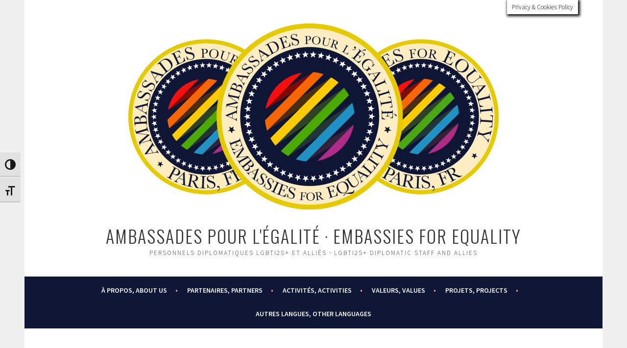

--- FILE ---
content_type: text/html; charset=UTF-8
request_url: https://ambassades-egalite.com/1599px-flag_of_ecuador-svg/
body_size: 11891
content:
<!DOCTYPE html>
<html lang="fr-FR">
<head>
<meta charset="UTF-8">
<meta name="viewport" content="width=device-width, initial-scale=1">
<link rel="profile" href="http://gmpg.org/xfn/11">
<link rel="pingback" href="https://ambassades-egalite.com/xmlrpc.php">
<title>EQUATEUR &#8211; Ambassades pour l&#039;égalité · Embassies for Equality</title>
<meta name='robots' content='max-image-preview:large' />
<link rel='dns-prefetch' href='//secure.gravatar.com' />
<link rel='dns-prefetch' href='//stats.wp.com' />
<link rel='dns-prefetch' href='//fonts.googleapis.com' />
<link rel='dns-prefetch' href='//v0.wordpress.com' />
<link rel='preconnect' href='//i0.wp.com' />
<link rel="alternate" type="application/rss+xml" title="Ambassades pour l&#039;égalité · Embassies for Equality &raquo; Flux" href="https://ambassades-egalite.com/feed/" />
<link rel="alternate" type="application/rss+xml" title="Ambassades pour l&#039;égalité · Embassies for Equality &raquo; Flux des commentaires" href="https://ambassades-egalite.com/comments/feed/" />
<link rel="alternate" title="oEmbed (JSON)" type="application/json+oembed" href="https://ambassades-egalite.com/wp-json/oembed/1.0/embed?url=https%3A%2F%2Fambassades-egalite.com%2F1599px-flag_of_ecuador-svg%2F" />
<link rel="alternate" title="oEmbed (XML)" type="text/xml+oembed" href="https://ambassades-egalite.com/wp-json/oembed/1.0/embed?url=https%3A%2F%2Fambassades-egalite.com%2F1599px-flag_of_ecuador-svg%2F&#038;format=xml" />
<style id='wp-img-auto-sizes-contain-inline-css' type='text/css'>
img:is([sizes=auto i],[sizes^="auto," i]){contain-intrinsic-size:3000px 1500px}
/*# sourceURL=wp-img-auto-sizes-contain-inline-css */
</style>
<style id='wp-emoji-styles-inline-css' type='text/css'>

	img.wp-smiley, img.emoji {
		display: inline !important;
		border: none !important;
		box-shadow: none !important;
		height: 1em !important;
		width: 1em !important;
		margin: 0 0.07em !important;
		vertical-align: -0.1em !important;
		background: none !important;
		padding: 0 !important;
	}
/*# sourceURL=wp-emoji-styles-inline-css */
</style>
<style id='wp-block-library-inline-css' type='text/css'>
:root{--wp-block-synced-color:#7a00df;--wp-block-synced-color--rgb:122,0,223;--wp-bound-block-color:var(--wp-block-synced-color);--wp-editor-canvas-background:#ddd;--wp-admin-theme-color:#007cba;--wp-admin-theme-color--rgb:0,124,186;--wp-admin-theme-color-darker-10:#006ba1;--wp-admin-theme-color-darker-10--rgb:0,107,160.5;--wp-admin-theme-color-darker-20:#005a87;--wp-admin-theme-color-darker-20--rgb:0,90,135;--wp-admin-border-width-focus:2px}@media (min-resolution:192dpi){:root{--wp-admin-border-width-focus:1.5px}}.wp-element-button{cursor:pointer}:root .has-very-light-gray-background-color{background-color:#eee}:root .has-very-dark-gray-background-color{background-color:#313131}:root .has-very-light-gray-color{color:#eee}:root .has-very-dark-gray-color{color:#313131}:root .has-vivid-green-cyan-to-vivid-cyan-blue-gradient-background{background:linear-gradient(135deg,#00d084,#0693e3)}:root .has-purple-crush-gradient-background{background:linear-gradient(135deg,#34e2e4,#4721fb 50%,#ab1dfe)}:root .has-hazy-dawn-gradient-background{background:linear-gradient(135deg,#faaca8,#dad0ec)}:root .has-subdued-olive-gradient-background{background:linear-gradient(135deg,#fafae1,#67a671)}:root .has-atomic-cream-gradient-background{background:linear-gradient(135deg,#fdd79a,#004a59)}:root .has-nightshade-gradient-background{background:linear-gradient(135deg,#330968,#31cdcf)}:root .has-midnight-gradient-background{background:linear-gradient(135deg,#020381,#2874fc)}:root{--wp--preset--font-size--normal:16px;--wp--preset--font-size--huge:42px}.has-regular-font-size{font-size:1em}.has-larger-font-size{font-size:2.625em}.has-normal-font-size{font-size:var(--wp--preset--font-size--normal)}.has-huge-font-size{font-size:var(--wp--preset--font-size--huge)}.has-text-align-center{text-align:center}.has-text-align-left{text-align:left}.has-text-align-right{text-align:right}.has-fit-text{white-space:nowrap!important}#end-resizable-editor-section{display:none}.aligncenter{clear:both}.items-justified-left{justify-content:flex-start}.items-justified-center{justify-content:center}.items-justified-right{justify-content:flex-end}.items-justified-space-between{justify-content:space-between}.screen-reader-text{border:0;clip-path:inset(50%);height:1px;margin:-1px;overflow:hidden;padding:0;position:absolute;width:1px;word-wrap:normal!important}.screen-reader-text:focus{background-color:#ddd;clip-path:none;color:#444;display:block;font-size:1em;height:auto;left:5px;line-height:normal;padding:15px 23px 14px;text-decoration:none;top:5px;width:auto;z-index:100000}html :where(.has-border-color){border-style:solid}html :where([style*=border-top-color]){border-top-style:solid}html :where([style*=border-right-color]){border-right-style:solid}html :where([style*=border-bottom-color]){border-bottom-style:solid}html :where([style*=border-left-color]){border-left-style:solid}html :where([style*=border-width]){border-style:solid}html :where([style*=border-top-width]){border-top-style:solid}html :where([style*=border-right-width]){border-right-style:solid}html :where([style*=border-bottom-width]){border-bottom-style:solid}html :where([style*=border-left-width]){border-left-style:solid}html :where(img[class*=wp-image-]){height:auto;max-width:100%}:where(figure){margin:0 0 1em}html :where(.is-position-sticky){--wp-admin--admin-bar--position-offset:var(--wp-admin--admin-bar--height,0px)}@media screen and (max-width:600px){html :where(.is-position-sticky){--wp-admin--admin-bar--position-offset:0px}}

/*# sourceURL=wp-block-library-inline-css */
</style><style id='global-styles-inline-css' type='text/css'>
:root{--wp--preset--aspect-ratio--square: 1;--wp--preset--aspect-ratio--4-3: 4/3;--wp--preset--aspect-ratio--3-4: 3/4;--wp--preset--aspect-ratio--3-2: 3/2;--wp--preset--aspect-ratio--2-3: 2/3;--wp--preset--aspect-ratio--16-9: 16/9;--wp--preset--aspect-ratio--9-16: 9/16;--wp--preset--color--black: #000000;--wp--preset--color--cyan-bluish-gray: #abb8c3;--wp--preset--color--white: #ffffff;--wp--preset--color--pale-pink: #f78da7;--wp--preset--color--vivid-red: #cf2e2e;--wp--preset--color--luminous-vivid-orange: #ff6900;--wp--preset--color--luminous-vivid-amber: #fcb900;--wp--preset--color--light-green-cyan: #7bdcb5;--wp--preset--color--vivid-green-cyan: #00d084;--wp--preset--color--pale-cyan-blue: #8ed1fc;--wp--preset--color--vivid-cyan-blue: #0693e3;--wp--preset--color--vivid-purple: #9b51e0;--wp--preset--gradient--vivid-cyan-blue-to-vivid-purple: linear-gradient(135deg,rgb(6,147,227) 0%,rgb(155,81,224) 100%);--wp--preset--gradient--light-green-cyan-to-vivid-green-cyan: linear-gradient(135deg,rgb(122,220,180) 0%,rgb(0,208,130) 100%);--wp--preset--gradient--luminous-vivid-amber-to-luminous-vivid-orange: linear-gradient(135deg,rgb(252,185,0) 0%,rgb(255,105,0) 100%);--wp--preset--gradient--luminous-vivid-orange-to-vivid-red: linear-gradient(135deg,rgb(255,105,0) 0%,rgb(207,46,46) 100%);--wp--preset--gradient--very-light-gray-to-cyan-bluish-gray: linear-gradient(135deg,rgb(238,238,238) 0%,rgb(169,184,195) 100%);--wp--preset--gradient--cool-to-warm-spectrum: linear-gradient(135deg,rgb(74,234,220) 0%,rgb(151,120,209) 20%,rgb(207,42,186) 40%,rgb(238,44,130) 60%,rgb(251,105,98) 80%,rgb(254,248,76) 100%);--wp--preset--gradient--blush-light-purple: linear-gradient(135deg,rgb(255,206,236) 0%,rgb(152,150,240) 100%);--wp--preset--gradient--blush-bordeaux: linear-gradient(135deg,rgb(254,205,165) 0%,rgb(254,45,45) 50%,rgb(107,0,62) 100%);--wp--preset--gradient--luminous-dusk: linear-gradient(135deg,rgb(255,203,112) 0%,rgb(199,81,192) 50%,rgb(65,88,208) 100%);--wp--preset--gradient--pale-ocean: linear-gradient(135deg,rgb(255,245,203) 0%,rgb(182,227,212) 50%,rgb(51,167,181) 100%);--wp--preset--gradient--electric-grass: linear-gradient(135deg,rgb(202,248,128) 0%,rgb(113,206,126) 100%);--wp--preset--gradient--midnight: linear-gradient(135deg,rgb(2,3,129) 0%,rgb(40,116,252) 100%);--wp--preset--font-size--small: 13px;--wp--preset--font-size--medium: 20px;--wp--preset--font-size--large: 36px;--wp--preset--font-size--x-large: 42px;--wp--preset--spacing--20: 0.44rem;--wp--preset--spacing--30: 0.67rem;--wp--preset--spacing--40: 1rem;--wp--preset--spacing--50: 1.5rem;--wp--preset--spacing--60: 2.25rem;--wp--preset--spacing--70: 3.38rem;--wp--preset--spacing--80: 5.06rem;--wp--preset--shadow--natural: 6px 6px 9px rgba(0, 0, 0, 0.2);--wp--preset--shadow--deep: 12px 12px 50px rgba(0, 0, 0, 0.4);--wp--preset--shadow--sharp: 6px 6px 0px rgba(0, 0, 0, 0.2);--wp--preset--shadow--outlined: 6px 6px 0px -3px rgb(255, 255, 255), 6px 6px rgb(0, 0, 0);--wp--preset--shadow--crisp: 6px 6px 0px rgb(0, 0, 0);}:where(.is-layout-flex){gap: 0.5em;}:where(.is-layout-grid){gap: 0.5em;}body .is-layout-flex{display: flex;}.is-layout-flex{flex-wrap: wrap;align-items: center;}.is-layout-flex > :is(*, div){margin: 0;}body .is-layout-grid{display: grid;}.is-layout-grid > :is(*, div){margin: 0;}:where(.wp-block-columns.is-layout-flex){gap: 2em;}:where(.wp-block-columns.is-layout-grid){gap: 2em;}:where(.wp-block-post-template.is-layout-flex){gap: 1.25em;}:where(.wp-block-post-template.is-layout-grid){gap: 1.25em;}.has-black-color{color: var(--wp--preset--color--black) !important;}.has-cyan-bluish-gray-color{color: var(--wp--preset--color--cyan-bluish-gray) !important;}.has-white-color{color: var(--wp--preset--color--white) !important;}.has-pale-pink-color{color: var(--wp--preset--color--pale-pink) !important;}.has-vivid-red-color{color: var(--wp--preset--color--vivid-red) !important;}.has-luminous-vivid-orange-color{color: var(--wp--preset--color--luminous-vivid-orange) !important;}.has-luminous-vivid-amber-color{color: var(--wp--preset--color--luminous-vivid-amber) !important;}.has-light-green-cyan-color{color: var(--wp--preset--color--light-green-cyan) !important;}.has-vivid-green-cyan-color{color: var(--wp--preset--color--vivid-green-cyan) !important;}.has-pale-cyan-blue-color{color: var(--wp--preset--color--pale-cyan-blue) !important;}.has-vivid-cyan-blue-color{color: var(--wp--preset--color--vivid-cyan-blue) !important;}.has-vivid-purple-color{color: var(--wp--preset--color--vivid-purple) !important;}.has-black-background-color{background-color: var(--wp--preset--color--black) !important;}.has-cyan-bluish-gray-background-color{background-color: var(--wp--preset--color--cyan-bluish-gray) !important;}.has-white-background-color{background-color: var(--wp--preset--color--white) !important;}.has-pale-pink-background-color{background-color: var(--wp--preset--color--pale-pink) !important;}.has-vivid-red-background-color{background-color: var(--wp--preset--color--vivid-red) !important;}.has-luminous-vivid-orange-background-color{background-color: var(--wp--preset--color--luminous-vivid-orange) !important;}.has-luminous-vivid-amber-background-color{background-color: var(--wp--preset--color--luminous-vivid-amber) !important;}.has-light-green-cyan-background-color{background-color: var(--wp--preset--color--light-green-cyan) !important;}.has-vivid-green-cyan-background-color{background-color: var(--wp--preset--color--vivid-green-cyan) !important;}.has-pale-cyan-blue-background-color{background-color: var(--wp--preset--color--pale-cyan-blue) !important;}.has-vivid-cyan-blue-background-color{background-color: var(--wp--preset--color--vivid-cyan-blue) !important;}.has-vivid-purple-background-color{background-color: var(--wp--preset--color--vivid-purple) !important;}.has-black-border-color{border-color: var(--wp--preset--color--black) !important;}.has-cyan-bluish-gray-border-color{border-color: var(--wp--preset--color--cyan-bluish-gray) !important;}.has-white-border-color{border-color: var(--wp--preset--color--white) !important;}.has-pale-pink-border-color{border-color: var(--wp--preset--color--pale-pink) !important;}.has-vivid-red-border-color{border-color: var(--wp--preset--color--vivid-red) !important;}.has-luminous-vivid-orange-border-color{border-color: var(--wp--preset--color--luminous-vivid-orange) !important;}.has-luminous-vivid-amber-border-color{border-color: var(--wp--preset--color--luminous-vivid-amber) !important;}.has-light-green-cyan-border-color{border-color: var(--wp--preset--color--light-green-cyan) !important;}.has-vivid-green-cyan-border-color{border-color: var(--wp--preset--color--vivid-green-cyan) !important;}.has-pale-cyan-blue-border-color{border-color: var(--wp--preset--color--pale-cyan-blue) !important;}.has-vivid-cyan-blue-border-color{border-color: var(--wp--preset--color--vivid-cyan-blue) !important;}.has-vivid-purple-border-color{border-color: var(--wp--preset--color--vivid-purple) !important;}.has-vivid-cyan-blue-to-vivid-purple-gradient-background{background: var(--wp--preset--gradient--vivid-cyan-blue-to-vivid-purple) !important;}.has-light-green-cyan-to-vivid-green-cyan-gradient-background{background: var(--wp--preset--gradient--light-green-cyan-to-vivid-green-cyan) !important;}.has-luminous-vivid-amber-to-luminous-vivid-orange-gradient-background{background: var(--wp--preset--gradient--luminous-vivid-amber-to-luminous-vivid-orange) !important;}.has-luminous-vivid-orange-to-vivid-red-gradient-background{background: var(--wp--preset--gradient--luminous-vivid-orange-to-vivid-red) !important;}.has-very-light-gray-to-cyan-bluish-gray-gradient-background{background: var(--wp--preset--gradient--very-light-gray-to-cyan-bluish-gray) !important;}.has-cool-to-warm-spectrum-gradient-background{background: var(--wp--preset--gradient--cool-to-warm-spectrum) !important;}.has-blush-light-purple-gradient-background{background: var(--wp--preset--gradient--blush-light-purple) !important;}.has-blush-bordeaux-gradient-background{background: var(--wp--preset--gradient--blush-bordeaux) !important;}.has-luminous-dusk-gradient-background{background: var(--wp--preset--gradient--luminous-dusk) !important;}.has-pale-ocean-gradient-background{background: var(--wp--preset--gradient--pale-ocean) !important;}.has-electric-grass-gradient-background{background: var(--wp--preset--gradient--electric-grass) !important;}.has-midnight-gradient-background{background: var(--wp--preset--gradient--midnight) !important;}.has-small-font-size{font-size: var(--wp--preset--font-size--small) !important;}.has-medium-font-size{font-size: var(--wp--preset--font-size--medium) !important;}.has-large-font-size{font-size: var(--wp--preset--font-size--large) !important;}.has-x-large-font-size{font-size: var(--wp--preset--font-size--x-large) !important;}
/*# sourceURL=global-styles-inline-css */
</style>

<style id='classic-theme-styles-inline-css' type='text/css'>
/*! This file is auto-generated */
.wp-block-button__link{color:#fff;background-color:#32373c;border-radius:9999px;box-shadow:none;text-decoration:none;padding:calc(.667em + 2px) calc(1.333em + 2px);font-size:1.125em}.wp-block-file__button{background:#32373c;color:#fff;text-decoration:none}
/*# sourceURL=/wp-includes/css/classic-themes.min.css */
</style>
<link rel='stylesheet' id='cookie-law-info-css' href='https://ambassades-egalite.com/wp-content/plugins/cookie-law-info/legacy/public/css/cookie-law-info-public.css?ver=3.3.9.1' type='text/css' media='all' />
<link rel='stylesheet' id='cookie-law-info-gdpr-css' href='https://ambassades-egalite.com/wp-content/plugins/cookie-law-info/legacy/public/css/cookie-law-info-gdpr.css?ver=3.3.9.1' type='text/css' media='all' />
<link rel='stylesheet' id='ui-font-css' href='https://ambassades-egalite.com/wp-content/plugins/wp-accessibility/toolbar/fonts/css/a11y-toolbar.css?ver=1.6.3' type='text/css' media='all' />
<link rel='stylesheet' id='ui-a11y-css' href='https://ambassades-egalite.com/wp-content/plugins/wp-accessibility/toolbar/css/a11y.css?ver=1.6.3' type='text/css' media='all' />
<link rel='stylesheet' id='ui-fontsize.css-css' href='https://ambassades-egalite.com/wp-content/plugins/wp-accessibility/toolbar/css/a11y-fontsize.css?ver=1.6.3' type='text/css' media='all' />
<style id='ui-fontsize.css-inline-css' type='text/css'>
html { --wpa-font-size: clamp( 24px, 1.5rem, 36px ); --wpa-h1-size : clamp( 48px, 3rem, 72px ); --wpa-h2-size : clamp( 40px, 2.5rem, 60px ); --wpa-h3-size : clamp( 32px, 2rem, 48px ); --wpa-h4-size : clamp( 28px, 1.75rem, 42px ); --wpa-sub-list-size: 1.1em; --wpa-sub-sub-list-size: 1em; } 
/*# sourceURL=ui-fontsize.css-inline-css */
</style>
<link rel='stylesheet' id='wpa-style-css' href='https://ambassades-egalite.com/wp-content/plugins/wp-accessibility/css/wpa-style.css?ver=1.6.3' type='text/css' media='all' />
<style id='wpa-style-inline-css' type='text/css'>
:root { --admin-bar-top : 7px; }
/*# sourceURL=wpa-style-inline-css */
</style>
<link rel='stylesheet' id='sela-fonts-css' href='https://fonts.googleapis.com/css?family=Source+Sans+Pro%3A300%2C300italic%2C400%2C400italic%2C600%7CDroid+Serif%3A400%2C400italic%7COswald%3A300%2C400&#038;subset=latin%2Clatin-ext' type='text/css' media='all' />
<link rel='stylesheet' id='genericons-css' href='https://ambassades-egalite.com/wp-content/plugins/jetpack/_inc/genericons/genericons/genericons.css?ver=3.1' type='text/css' media='all' />
<link rel='stylesheet' id='sela-style-css' href='https://ambassades-egalite.com/wp-content/themes/sela/style.css?ver=6.9' type='text/css' media='all' />
<style id='sela-style-inline-css' type='text/css'>
.entry-meta .date, .cat-links, .cat-links + .sep, .tags-links { clip: rect(1px, 1px, 1px, 1px); height: 1px; position: absolute; overflow: hidden; width: 1px; }
/*# sourceURL=sela-style-inline-css */
</style>
<script type="text/javascript" src="https://ambassades-egalite.com/wp-includes/js/jquery/jquery.min.js?ver=3.7.1" id="jquery-core-js"></script>
<script type="text/javascript" src="https://ambassades-egalite.com/wp-includes/js/jquery/jquery-migrate.min.js?ver=3.4.1" id="jquery-migrate-js"></script>
<script type="text/javascript" id="cookie-law-info-js-extra">
/* <![CDATA[ */
var Cli_Data = {"nn_cookie_ids":[],"cookielist":[],"non_necessary_cookies":[],"ccpaEnabled":"","ccpaRegionBased":"","ccpaBarEnabled":"","strictlyEnabled":["necessary","obligatoire"],"ccpaType":"gdpr","js_blocking":"","custom_integration":"","triggerDomRefresh":"","secure_cookies":""};
var cli_cookiebar_settings = {"animate_speed_hide":"500","animate_speed_show":"500","background":"#fff","border":"#444","border_on":"","button_1_button_colour":"#000","button_1_button_hover":"#000000","button_1_link_colour":"#fff","button_1_as_button":"1","button_1_new_win":"","button_2_button_colour":"#333","button_2_button_hover":"#292929","button_2_link_colour":"#444","button_2_as_button":"","button_2_hidebar":"","button_3_button_colour":"#000","button_3_button_hover":"#000000","button_3_link_colour":"#fff","button_3_as_button":"1","button_3_new_win":"","button_4_button_colour":"#000","button_4_button_hover":"#000000","button_4_link_colour":"#fff","button_4_as_button":"1","button_7_button_colour":"#61a229","button_7_button_hover":"#4e8221","button_7_link_colour":"#fff","button_7_as_button":"1","button_7_new_win":"","font_family":"inherit","header_fix":"","notify_animate_hide":"1","notify_animate_show":"","notify_div_id":"#cookie-law-info-bar","notify_position_horizontal":"right","notify_position_vertical":"top","scroll_close":"","scroll_close_reload":"","accept_close_reload":"","reject_close_reload":"","showagain_tab":"1","showagain_background":"#fff","showagain_border":"#000","showagain_div_id":"#cookie-law-info-again","showagain_x_position":"100px","text":"#000","show_once_yn":"1","show_once":"100","logging_on":"","as_popup":"","popup_overlay":"1","bar_heading_text":"","cookie_bar_as":"banner","popup_showagain_position":"bottom-right","widget_position":"left"};
var log_object = {"ajax_url":"https://ambassades-egalite.com/wp-admin/admin-ajax.php"};
//# sourceURL=cookie-law-info-js-extra
/* ]]> */
</script>
<script type="text/javascript" src="https://ambassades-egalite.com/wp-content/plugins/cookie-law-info/legacy/public/js/cookie-law-info-public.js?ver=3.3.9.1" id="cookie-law-info-js"></script>
<script type="text/javascript" src="https://ambassades-egalite.com/wp-content/themes/sela/js/keyboard-image-navigation.js?ver=20130922" id="sela-keyboard-image-navigation-js"></script>
<script type="text/javascript" src="https://ambassades-egalite.com/wp-content/plugins/wp-accessibility/js/fingerprint.min.js?ver=1.6.3" id="wpa-fingerprintjs-js"></script>
<link rel="https://api.w.org/" href="https://ambassades-egalite.com/wp-json/" /><link rel="alternate" title="JSON" type="application/json" href="https://ambassades-egalite.com/wp-json/wp/v2/media/1841" /><link rel="EditURI" type="application/rsd+xml" title="RSD" href="https://ambassades-egalite.com/xmlrpc.php?rsd" />
<meta name="generator" content="WordPress 6.9" />
<link rel="canonical" href="https://ambassades-egalite.com/1599px-flag_of_ecuador-svg/" />
<link rel='shortlink' href='https://wp.me/a9SKsa-tH' />
	<style>img#wpstats{display:none}</style>
			<style type="text/css" id="sela-header-css">
					.site-title a,
			.site-description {
				color: #333333;
			}
			</style>
	
<!-- Jetpack Open Graph Tags -->
<meta property="og:type" content="article" />
<meta property="og:title" content="EQUATEUR" />
<meta property="og:url" content="https://ambassades-egalite.com/1599px-flag_of_ecuador-svg/" />
<meta property="og:description" content="Voir l&rsquo;article pour en savoir plus." />
<meta property="article:published_time" content="2019-03-27T12:26:59+00:00" />
<meta property="article:modified_time" content="2019-03-29T17:54:49+00:00" />
<meta property="og:site_name" content="Ambassades pour l&#039;égalité · Embassies for Equality" />
<meta property="og:image" content="https://ambassades-egalite.com/wp-content/uploads/2019/03/1599px-Flag_of_Ecuador.svg_.png" />
<meta property="og:image:alt" content="" />
<meta property="og:locale" content="fr_FR" />
<meta name="twitter:text:title" content="EQUATEUR" />
<meta name="twitter:image" content="https://i0.wp.com/ambassades-egalite.com/wp-content/uploads/2019/03/1599px-Flag_of_Ecuador.svg_.png?fit=1200%2C800&#038;ssl=1&#038;w=640" />
<meta name="twitter:card" content="summary_large_image" />
<meta name="twitter:description" content="Voir l&rsquo;article pour en savoir plus." />

<!-- End Jetpack Open Graph Tags -->
<link rel="icon" href="https://i0.wp.com/ambassades-egalite.com/wp-content/uploads/2019/12/cropped-Sceau-FR-EN.jpg?fit=32%2C32&#038;ssl=1" sizes="32x32" />
<link rel="icon" href="https://i0.wp.com/ambassades-egalite.com/wp-content/uploads/2019/12/cropped-Sceau-FR-EN.jpg?fit=192%2C192&#038;ssl=1" sizes="192x192" />
<link rel="apple-touch-icon" href="https://i0.wp.com/ambassades-egalite.com/wp-content/uploads/2019/12/cropped-Sceau-FR-EN.jpg?fit=180%2C180&#038;ssl=1" />
<meta name="msapplication-TileImage" content="https://i0.wp.com/ambassades-egalite.com/wp-content/uploads/2019/12/cropped-Sceau-FR-EN.jpg?fit=270%2C270&#038;ssl=1" />
		<style type="text/css" id="wp-custom-css">
			.main-navigation {
background-color: #101635;}		</style>
		<link rel='stylesheet' id='itt_testimonial_field_custom-css-css' href='https://ambassades-egalite.com/wp-content/plugins/advanced-testimonial-for-wp/assets/css/custom_css.css' type='text/css' media='all' />
<link rel='stylesheet' id='itt_testimonial_field_public-css-css' href='https://ambassades-egalite.com/wp-content/plugins/advanced-testimonial-for-wp/assets/css/public.css' type='text/css' media='all' />
<link rel='stylesheet' id='itt_testimonial_field_font-awesome-ccc-css' href='https://ambassades-egalite.com/wp-content/plugins/advanced-testimonial-for-wp/assets/css/font-awesome.css?ver=6.9' type='text/css' media='all' />
<link rel='stylesheet' id='itt_testimonial_field_grid-css' href='https://ambassades-egalite.com/wp-content/plugins/advanced-testimonial-for-wp/assets/css/grid.css?ver=6.9' type='text/css' media='all' />
<link rel='stylesheet' id='itt_testimonial_field_animate-css' href='https://ambassades-egalite.com/wp-content/plugins/advanced-testimonial-for-wp/assets/css/animate.css?ver=6.9' type='text/css' media='all' />
</head>

<body class="attachment wp-singular attachment-template-default single single-attachment postid-1841 attachmentid-1841 attachment-png wp-custom-logo wp-theme-sela not-multi-author display-header-text date-hidden categories-hidden tags-hidden has-site-logo">
<div id="page" class="hfeed site">
	<header id="masthead" class="site-header" role="banner">
		<a class="skip-link screen-reader-text" href="#content" title="Aller au contenu principal">Aller au contenu principal</a>

		<div class="site-branding">
			<a href="https://ambassades-egalite.com/" class="site-logo-link" rel="home" itemprop="url"><img width="756" height="380" src="https://i0.wp.com/ambassades-egalite.com/wp-content/uploads/2019/12/Sans-titre-1.jpg?fit=756%2C380&amp;ssl=1" class="site-logo attachment-sela-logo" alt="" data-size="sela-logo" itemprop="logo" decoding="async" fetchpriority="high" srcset="https://i0.wp.com/ambassades-egalite.com/wp-content/uploads/2019/12/Sans-titre-1.jpg?w=8450&amp;ssl=1 8450w, https://i0.wp.com/ambassades-egalite.com/wp-content/uploads/2019/12/Sans-titre-1.jpg?resize=300%2C151&amp;ssl=1 300w, https://i0.wp.com/ambassades-egalite.com/wp-content/uploads/2019/12/Sans-titre-1.jpg?resize=768%2C386&amp;ssl=1 768w, https://i0.wp.com/ambassades-egalite.com/wp-content/uploads/2019/12/Sans-titre-1.jpg?resize=1024%2C515&amp;ssl=1 1024w, https://i0.wp.com/ambassades-egalite.com/wp-content/uploads/2019/12/Sans-titre-1.jpg?resize=756%2C380&amp;ssl=1 756w, https://i0.wp.com/ambassades-egalite.com/wp-content/uploads/2019/12/Sans-titre-1.jpg?w=1556&amp;ssl=1 1556w, https://i0.wp.com/ambassades-egalite.com/wp-content/uploads/2019/12/Sans-titre-1.jpg?w=2334&amp;ssl=1 2334w" sizes="(max-width: 756px) 100vw, 756px" data-attachment-id="2636" data-permalink="https://ambassades-egalite.com/sans-titre-1/" data-orig-file="https://i0.wp.com/ambassades-egalite.com/wp-content/uploads/2019/12/Sans-titre-1.jpg?fit=8450%2C4250&amp;ssl=1" data-orig-size="8450,4250" data-comments-opened="0" data-image-meta="{&quot;aperture&quot;:&quot;0&quot;,&quot;credit&quot;:&quot;&quot;,&quot;camera&quot;:&quot;&quot;,&quot;caption&quot;:&quot;&quot;,&quot;created_timestamp&quot;:&quot;0&quot;,&quot;copyright&quot;:&quot;&quot;,&quot;focal_length&quot;:&quot;0&quot;,&quot;iso&quot;:&quot;0&quot;,&quot;shutter_speed&quot;:&quot;0&quot;,&quot;title&quot;:&quot;&quot;,&quot;orientation&quot;:&quot;1&quot;}" data-image-title="Sans-titre-1" data-image-description="" data-image-caption="" data-medium-file="https://i0.wp.com/ambassades-egalite.com/wp-content/uploads/2019/12/Sans-titre-1.jpg?fit=300%2C151&amp;ssl=1" data-large-file="https://i0.wp.com/ambassades-egalite.com/wp-content/uploads/2019/12/Sans-titre-1.jpg?fit=778%2C391&amp;ssl=1" /></a>			<h1 class="site-title"><a href="https://ambassades-egalite.com/" title="Ambassades pour l&#039;égalité · Embassies for Equality" rel="home">Ambassades pour l&#039;égalité · Embassies for Equality</a></h1>
							<h2 class="site-description">PERSONNELS DIPLOMATIQUES LGBTI2S+ ET ALLIÉS · LGBTI2S+ DIPLOMATIC STAFF AND ALLIES</h2>
					</div><!-- .site-branding -->

		<nav id="site-navigation" class="main-navigation" role="navigation">
			<button class="menu-toggle" aria-controls="menu" aria-expanded="false">Menu</button>
			<div class="menu-top-menu-container"><ul id="menu-top-menu" class="menu"><li id="menu-item-390" class="menu-item menu-item-type-post_type menu-item-object-page menu-item-home menu-item-390"><a href="https://ambassades-egalite.com/">À PROPOS, ABOUT US</a></li>
<li id="menu-item-389" class="menu-item menu-item-type-post_type menu-item-object-page menu-item-389"><a href="https://ambassades-egalite.com/membres/">PARTENAIRES, PARTNERS</a></li>
<li id="menu-item-388" class="menu-item menu-item-type-post_type menu-item-object-page menu-item-388"><a href="https://ambassades-egalite.com/activites-activities/">ACTIVITÉS, ACTIVITIES</a></li>
<li id="menu-item-1371" class="menu-item menu-item-type-post_type menu-item-object-page menu-item-1371"><a href="https://ambassades-egalite.com/valeurs-values/">VALEURS, VALUES</a></li>
<li id="menu-item-1372" class="menu-item menu-item-type-post_type menu-item-object-page menu-item-1372"><a href="https://ambassades-egalite.com/projets-projects/">PROJETS, PROJECTS</a></li>
<li id="menu-item-542" class="menu-item menu-item-type-post_type menu-item-object-page menu-item-542"><a href="https://ambassades-egalite.com/autres-langues-other-languages/">AUTRES LANGUES, OTHER LANGUAGES</a></li>
</ul></div>		</nav><!-- #site-navigation -->
	</header><!-- #masthead -->

	<div id="content" class="site-content">

	<div id="primary" class="content-area image-attachment">
		<main id="main" class="site-main" role="main">

		
			<article id="post-1841" class="post-1841 attachment type-attachment status-inherit hentry without-featured-image">
				<header class="entry-header">
					<h1 class="entry-title">EQUATEUR</h1>
								</header><!-- .entry-header -->

				<div class="entry-body">

					<div class="entry-meta">
						Publié <span class="entry-date"><time class="entry-date" datetime="2019-03-27T13:26:59+01:00">27 mars 2019</time></span> à <a href="https://ambassades-egalite.com/wp-content/uploads/2019/03/1599px-Flag_of_Ecuador.svg_.png" title="Link to full-size image">1599 &times; 1066</a>					</div><!-- .entry-meta -->

					<div class="entry-content">
						<div class="entry-attachment">
							<div class="attachment">
								<a href="https://ambassades-egalite.com/wp-content/uploads/2019/03/1599px-Flag_of_Ecuador.svg_.png" title="EQUATEUR" rel="attachment"><img width="1200" height="800" src="https://i0.wp.com/ambassades-egalite.com/wp-content/uploads/2019/03/1599px-Flag_of_Ecuador.svg_.png?fit=1200%2C800&amp;ssl=1" class="attachment-1200x1200 size-1200x1200" alt="" decoding="async" srcset="https://i0.wp.com/ambassades-egalite.com/wp-content/uploads/2019/03/1599px-Flag_of_Ecuador.svg_.png?w=1599&amp;ssl=1 1599w, https://i0.wp.com/ambassades-egalite.com/wp-content/uploads/2019/03/1599px-Flag_of_Ecuador.svg_.png?resize=300%2C200&amp;ssl=1 300w, https://i0.wp.com/ambassades-egalite.com/wp-content/uploads/2019/03/1599px-Flag_of_Ecuador.svg_.png?resize=768%2C512&amp;ssl=1 768w, https://i0.wp.com/ambassades-egalite.com/wp-content/uploads/2019/03/1599px-Flag_of_Ecuador.svg_.png?resize=1024%2C683&amp;ssl=1 1024w, https://i0.wp.com/ambassades-egalite.com/wp-content/uploads/2019/03/1599px-Flag_of_Ecuador.svg_.png?resize=570%2C380&amp;ssl=1 570w" sizes="(max-width: 1200px) 100vw, 1200px" data-attachment-id="1841" data-permalink="https://ambassades-egalite.com/1599px-flag_of_ecuador-svg/" data-orig-file="https://i0.wp.com/ambassades-egalite.com/wp-content/uploads/2019/03/1599px-Flag_of_Ecuador.svg_.png?fit=1599%2C1066&amp;ssl=1" data-orig-size="1599,1066" data-comments-opened="0" data-image-meta="{&quot;aperture&quot;:&quot;0&quot;,&quot;credit&quot;:&quot;&quot;,&quot;camera&quot;:&quot;&quot;,&quot;caption&quot;:&quot;&quot;,&quot;created_timestamp&quot;:&quot;0&quot;,&quot;copyright&quot;:&quot;&quot;,&quot;focal_length&quot;:&quot;0&quot;,&quot;iso&quot;:&quot;0&quot;,&quot;shutter_speed&quot;:&quot;0&quot;,&quot;title&quot;:&quot;&quot;,&quot;orientation&quot;:&quot;0&quot;}" data-image-title="EQUATEUR" data-image-description="" data-image-caption="" data-medium-file="https://i0.wp.com/ambassades-egalite.com/wp-content/uploads/2019/03/1599px-Flag_of_Ecuador.svg_.png?fit=300%2C200&amp;ssl=1" data-large-file="https://i0.wp.com/ambassades-egalite.com/wp-content/uploads/2019/03/1599px-Flag_of_Ecuador.svg_.png?fit=778%2C519&amp;ssl=1" /></a>							</div><!-- .attachment -->

													</div><!-- .entry-attachment -->

											</div><!-- .entry-content -->

				</div><!-- .entry-body -->

			</article><!-- #post-## -->

			
		
		</main><!-- #main -->
	</div><!-- #primary -->


	</div><!-- #content -->

	
<div id="tertiary" class="widget-area footer-widget-area" role="complementary">
		<div id="widget-area-2" class="widget-area">
		<aside id="text-8" class="widget widget_text"><h3 class="widget-title">NOUS SOUTENIR, SUPPORT US</h3>			<div class="textwidget"><p>&nbsp;</p>
<p>Favorisez le changement et soutenez les droits des personnes LGBTI2S+. Votre contribution alimente des projets impactants pour un monde plus inclusif, faites un don ici :</p>
<p>Empower change and support LGBTI2S+ rights. Your contribution fuels impactful projects for a more inclusive world, donate here:</p>
<p><strong><a href="https://www.helloasso.com/associations/ambassades-pour-l-egalite/formulaires/2">https://www.helloasso.com/associations/ambassades-pour-l-egalite/formulaires/2</a></strong></p>
</div>
		</aside>	</div><!-- #widget-area-2 -->
	
		<div id="widget-area-3" class="widget-area">
		<aside id="text-12" class="widget widget_text"><h3 class="widget-title">Mentions légales, Legal notices</h3>			<div class="textwidget"><p>&nbsp;</p>
<p><strong>Représentation permanente, Permanent representation<br />
</strong>4 rue Amélie 75007 Paris France</p>
<p><strong>SIREN/SIRET</strong><br />
838369098/83836909800010</p>
<p><strong>APE-NAF</strong><br />
9499Z</p>
</div>
		</aside>	</div><!-- #widget-area-3 -->
	
	</div><!-- #tertiary -->

	<footer id="colophon" class="site-footer">
					<div class="social-links"><ul id="menu-social-links-menu" class="menu"><li id="menu-item-62" class="menu-item menu-item-type-custom menu-item-object-custom menu-item-62"><a target="_blank" href="mailto:contact@ambassades-egalite.com"><span class="screen-reader-text">Courriel &#8211; Email</span></a></li>
<li id="menu-item-59" class="menu-item menu-item-type-custom menu-item-object-custom menu-item-59"><a target="_blank" href="https://www.facebook.com/AmbassadesPourEgalite"><span class="screen-reader-text">Facebook</span></a></li>
<li id="menu-item-61" class="menu-item menu-item-type-custom menu-item-object-custom menu-item-61"><a target="_blank" href="https://www.instagram.com/agthfws"><span class="screen-reader-text">Instagram</span></a></li>
</ul></div>		
		<div class="site-info"  role="contentinfo">
			AMBASSADES POUR L'ÉGALITÉ®, EMBASSIES FOR EQUALITY® - © 2016-2026		</div><!-- .site-info -->
	</footer><!-- #colophon -->
</div><!-- #page -->

<script type="speculationrules">
{"prefetch":[{"source":"document","where":{"and":[{"href_matches":"/*"},{"not":{"href_matches":["/wp-*.php","/wp-admin/*","/wp-content/uploads/*","/wp-content/*","/wp-content/plugins/*","/wp-content/themes/sela/*","/*\\?(.+)"]}},{"not":{"selector_matches":"a[rel~=\"nofollow\"]"}},{"not":{"selector_matches":".no-prefetch, .no-prefetch a"}}]},"eagerness":"conservative"}]}
</script>
<!--googleoff: all--><div id="cookie-law-info-bar" data-nosnippet="true"><span>Notre site peut collecter des données dans le cadre du RGPD. Our website can collect data in accordance to GDPR.<a role='button' data-cli_action="accept" id="cookie_action_close_header" class="medium cli-plugin-button cli-plugin-main-button cookie_action_close_header cli_action_button wt-cli-accept-btn">Oui, Yes</a> <a href="http://ambassades-egalite.com" id="CONSTANT_OPEN_URL" target="_blank" class="cli-plugin-main-link">Read More</a></span></div><div id="cookie-law-info-again" data-nosnippet="true"><span id="cookie_hdr_showagain">Privacy &amp; Cookies Policy</span></div><div class="cli-modal" data-nosnippet="true" id="cliSettingsPopup" tabindex="-1" role="dialog" aria-labelledby="cliSettingsPopup" aria-hidden="true">
  <div class="cli-modal-dialog" role="document">
	<div class="cli-modal-content cli-bar-popup">
		  <button type="button" class="cli-modal-close" id="cliModalClose">
			<svg class="" viewBox="0 0 24 24"><path d="M19 6.41l-1.41-1.41-5.59 5.59-5.59-5.59-1.41 1.41 5.59 5.59-5.59 5.59 1.41 1.41 5.59-5.59 5.59 5.59 1.41-1.41-5.59-5.59z"></path><path d="M0 0h24v24h-24z" fill="none"></path></svg>
			<span class="wt-cli-sr-only">Fermer</span>
		  </button>
		  <div class="cli-modal-body">
			<div class="cli-container-fluid cli-tab-container">
	<div class="cli-row">
		<div class="cli-col-12 cli-align-items-stretch cli-px-0">
			<div class="cli-privacy-overview">
				<h4>Privacy Overview</h4>				<div class="cli-privacy-content">
					<div class="cli-privacy-content-text">This website uses cookies to improve your experience while you navigate through the website. Out of these, the cookies that are categorized as necessary are stored on your browser as they are essential for the working of basic functionalities of the website. We also use third-party cookies that help us analyze and understand how you use this website. These cookies will be stored in your browser only with your consent. You also have the option to opt-out of these cookies. But opting out of some of these cookies may affect your browsing experience.</div>
				</div>
				<a class="cli-privacy-readmore" aria-label="Voir plus" role="button" data-readmore-text="Voir plus" data-readless-text="Voir moins"></a>			</div>
		</div>
		<div class="cli-col-12 cli-align-items-stretch cli-px-0 cli-tab-section-container">
												<div class="cli-tab-section">
						<div class="cli-tab-header">
							<a role="button" tabindex="0" class="cli-nav-link cli-settings-mobile" data-target="necessary" data-toggle="cli-toggle-tab">
								Necessary							</a>
															<div class="wt-cli-necessary-checkbox">
									<input type="checkbox" class="cli-user-preference-checkbox"  id="wt-cli-checkbox-necessary" data-id="checkbox-necessary" checked="checked"  />
									<label class="form-check-label" for="wt-cli-checkbox-necessary">Necessary</label>
								</div>
								<span class="cli-necessary-caption">Toujours activé</span>
													</div>
						<div class="cli-tab-content">
							<div class="cli-tab-pane cli-fade" data-id="necessary">
								<div class="wt-cli-cookie-description">
									Necessary cookies are absolutely essential for the website to function properly. This category only includes cookies that ensures basic functionalities and security features of the website. These cookies do not store any personal information.								</div>
							</div>
						</div>
					</div>
																	<div class="cli-tab-section">
						<div class="cli-tab-header">
							<a role="button" tabindex="0" class="cli-nav-link cli-settings-mobile" data-target="non-necessary" data-toggle="cli-toggle-tab">
								Non-necessary							</a>
															<div class="cli-switch">
									<input type="checkbox" id="wt-cli-checkbox-non-necessary" class="cli-user-preference-checkbox"  data-id="checkbox-non-necessary" checked='checked' />
									<label for="wt-cli-checkbox-non-necessary" class="cli-slider" data-cli-enable="Activé" data-cli-disable="Désactivé"><span class="wt-cli-sr-only">Non-necessary</span></label>
								</div>
													</div>
						<div class="cli-tab-content">
							<div class="cli-tab-pane cli-fade" data-id="non-necessary">
								<div class="wt-cli-cookie-description">
									Any cookies that may not be particularly necessary for the website to function and is used specifically to collect user personal data via analytics, ads, other embedded contents are termed as non-necessary cookies. It is mandatory to procure user consent prior to running these cookies on your website.								</div>
							</div>
						</div>
					</div>
										</div>
	</div>
</div>
		  </div>
		  <div class="cli-modal-footer">
			<div class="wt-cli-element cli-container-fluid cli-tab-container">
				<div class="cli-row">
					<div class="cli-col-12 cli-align-items-stretch cli-px-0">
						<div class="cli-tab-footer wt-cli-privacy-overview-actions">
						
															<a id="wt-cli-privacy-save-btn" role="button" tabindex="0" data-cli-action="accept" class="wt-cli-privacy-btn cli_setting_save_button wt-cli-privacy-accept-btn cli-btn">Enregistrer &amp; appliquer</a>
													</div>
						
					</div>
				</div>
			</div>
		</div>
	</div>
  </div>
</div>
<div class="cli-modal-backdrop cli-fade cli-settings-overlay"></div>
<div class="cli-modal-backdrop cli-fade cli-popupbar-overlay"></div>
<!--googleon: all--><script type="text/javascript" id="jetpack-testimonial-theme-supports-js-after">
/* <![CDATA[ */
const jetpack_testimonial_theme_supports = false
//# sourceURL=jetpack-testimonial-theme-supports-js-after
/* ]]> */
</script>
<script type="text/javascript" id="wpa-toolbar-js-extra">
/* <![CDATA[ */
var wpatb = {"location":"body","is_rtl":"ltr","is_right":"default","responsive":"a11y-non-responsive","contrast":"Passer en contraste \u00e9lev\u00e9","grayscale":"Basculer en niveau de gris","fontsize":"Changer la taille de la police","enable_grayscale":"false","enable_fontsize":"true","enable_contrast":"true"};
//# sourceURL=wpa-toolbar-js-extra
/* ]]> */
</script>
<script type="text/javascript" src="https://ambassades-egalite.com/wp-content/plugins/wp-accessibility/js/wpa-toolbar.min.js?ver=1.6.3" id="wpa-toolbar-js"></script>
<script type="text/javascript" id="ui-a11y-js-extra">
/* <![CDATA[ */
var wpa11y = {"path":"https://ambassades-egalite.com/wp-content/plugins/wp-accessibility/toolbar/css/a11y-contrast.css?version=1.6.3"};
//# sourceURL=ui-a11y-js-extra
/* ]]> */
</script>
<script type="text/javascript" src="https://ambassades-egalite.com/wp-content/plugins/wp-accessibility/js/a11y.min.js?ver=1.6.3" id="ui-a11y-js"></script>
<script type="text/javascript" src="https://ambassades-egalite.com/wp-content/themes/sela/js/navigation.js?ver=20140813" id="sela-navigation-js"></script>
<script type="text/javascript" src="https://ambassades-egalite.com/wp-content/themes/sela/js/skip-link-focus-fix.js?ver=20140813" id="sela-skip-link-focus-fix-js"></script>
<script type="text/javascript" src="https://ambassades-egalite.com/wp-content/themes/sela/js/sela.js?ver=20140813" id="sela-script-js"></script>
<script type="text/javascript" id="wpa.longdesc-js-extra">
/* <![CDATA[ */
var wpald = {"url":"https://ambassades-egalite.com/wp-json/wp/v2/media","type":"jquery","text":"\u003Cspan class=\"dashicons dashicons-media-text\" aria-hidden=\"true\"\u003E\u003C/span\u003E\u003Cspan class=\"screen-reader\"\u003ELong Description\u003C/span\u003E"};
//# sourceURL=wpa.longdesc-js-extra
/* ]]> */
</script>
<script type="text/javascript" src="https://ambassades-egalite.com/wp-content/plugins/wp-accessibility/js/longdesc.min.js?ver=1.6.3" id="wpa.longdesc-js"></script>
<script type="text/javascript" id="wp-accessibility-js-extra">
/* <![CDATA[ */
var wpa = {"skiplinks":{"enabled":false,"output":""},"target":"1","tabindex":"1","underline":{"enabled":false,"target":"a"},"dir":"ltr","lang":"fr-FR","titles":"1","labels":"1","wpalabels":{"s":"Recherche","author":"Nom","email":"E-mail","url":"Site web","comment":"Commentaire"},"current":"","errors":"","tracking":"1","ajaxurl":"https://ambassades-egalite.com/wp-admin/admin-ajax.php","security":"d145efea87","action":"wpa_stats_action","url":"https://ambassades-egalite.com/1599px-flag_of_ecuador-svg/","post_id":"1841"};
//# sourceURL=wp-accessibility-js-extra
/* ]]> */
</script>
<script type="text/javascript" src="https://ambassades-egalite.com/wp-content/plugins/wp-accessibility/js/wp-accessibility.min.js?ver=1.6.3" id="wp-accessibility-js"></script>
<script type="text/javascript" id="jetpack-stats-js-before">
/* <![CDATA[ */
_stq = window._stq || [];
_stq.push([ "view", {"v":"ext","blog":"146035306","post":"1841","tz":"1","srv":"ambassades-egalite.com","j":"1:15.4"} ]);
_stq.push([ "clickTrackerInit", "146035306", "1841" ]);
//# sourceURL=jetpack-stats-js-before
/* ]]> */
</script>
<script type="text/javascript" src="https://stats.wp.com/e-202602.js" id="jetpack-stats-js" defer="defer" data-wp-strategy="defer"></script>
<script type="text/javascript" src="https://ambassades-egalite.com/wp-content/plugins/advanced-testimonial-for-wp/assets/js/front-end/jquery.form.js?ver=6.9" id="itt_testimonial_field_ajaxForm-js"></script>
<script type="text/javascript" src="https://ambassades-egalite.com/wp-content/plugins/advanced-testimonial-for-wp/assets/js/front-end/wow.js?ver=6.9" id="itt_testimonial_field_wow-js"></script>
<script type="text/javascript" id="itt_testimonial_field_ajaxHandle-js-extra">
/* <![CDATA[ */
var ajax_object = {"ajaxurl":"https://ambassades-egalite.com/wp-admin/admin-ajax.php","nonce":"b2349c37b8"};
//# sourceURL=itt_testimonial_field_ajaxHandle-js-extra
/* ]]> */
</script>
<script type="text/javascript" src="https://ambassades-egalite.com/wp-content/plugins/advanced-testimonial-for-wp/assets/js/front-end/custom-js.js?ver=6.9" id="itt_testimonial_field_ajaxHandle-js"></script>
<script id="wp-emoji-settings" type="application/json">
{"baseUrl":"https://s.w.org/images/core/emoji/17.0.2/72x72/","ext":".png","svgUrl":"https://s.w.org/images/core/emoji/17.0.2/svg/","svgExt":".svg","source":{"concatemoji":"https://ambassades-egalite.com/wp-includes/js/wp-emoji-release.min.js?ver=6.9"}}
</script>
<script type="module">
/* <![CDATA[ */
/*! This file is auto-generated */
const a=JSON.parse(document.getElementById("wp-emoji-settings").textContent),o=(window._wpemojiSettings=a,"wpEmojiSettingsSupports"),s=["flag","emoji"];function i(e){try{var t={supportTests:e,timestamp:(new Date).valueOf()};sessionStorage.setItem(o,JSON.stringify(t))}catch(e){}}function c(e,t,n){e.clearRect(0,0,e.canvas.width,e.canvas.height),e.fillText(t,0,0);t=new Uint32Array(e.getImageData(0,0,e.canvas.width,e.canvas.height).data);e.clearRect(0,0,e.canvas.width,e.canvas.height),e.fillText(n,0,0);const a=new Uint32Array(e.getImageData(0,0,e.canvas.width,e.canvas.height).data);return t.every((e,t)=>e===a[t])}function p(e,t){e.clearRect(0,0,e.canvas.width,e.canvas.height),e.fillText(t,0,0);var n=e.getImageData(16,16,1,1);for(let e=0;e<n.data.length;e++)if(0!==n.data[e])return!1;return!0}function u(e,t,n,a){switch(t){case"flag":return n(e,"\ud83c\udff3\ufe0f\u200d\u26a7\ufe0f","\ud83c\udff3\ufe0f\u200b\u26a7\ufe0f")?!1:!n(e,"\ud83c\udde8\ud83c\uddf6","\ud83c\udde8\u200b\ud83c\uddf6")&&!n(e,"\ud83c\udff4\udb40\udc67\udb40\udc62\udb40\udc65\udb40\udc6e\udb40\udc67\udb40\udc7f","\ud83c\udff4\u200b\udb40\udc67\u200b\udb40\udc62\u200b\udb40\udc65\u200b\udb40\udc6e\u200b\udb40\udc67\u200b\udb40\udc7f");case"emoji":return!a(e,"\ud83e\u1fac8")}return!1}function f(e,t,n,a){let r;const o=(r="undefined"!=typeof WorkerGlobalScope&&self instanceof WorkerGlobalScope?new OffscreenCanvas(300,150):document.createElement("canvas")).getContext("2d",{willReadFrequently:!0}),s=(o.textBaseline="top",o.font="600 32px Arial",{});return e.forEach(e=>{s[e]=t(o,e,n,a)}),s}function r(e){var t=document.createElement("script");t.src=e,t.defer=!0,document.head.appendChild(t)}a.supports={everything:!0,everythingExceptFlag:!0},new Promise(t=>{let n=function(){try{var e=JSON.parse(sessionStorage.getItem(o));if("object"==typeof e&&"number"==typeof e.timestamp&&(new Date).valueOf()<e.timestamp+604800&&"object"==typeof e.supportTests)return e.supportTests}catch(e){}return null}();if(!n){if("undefined"!=typeof Worker&&"undefined"!=typeof OffscreenCanvas&&"undefined"!=typeof URL&&URL.createObjectURL&&"undefined"!=typeof Blob)try{var e="postMessage("+f.toString()+"("+[JSON.stringify(s),u.toString(),c.toString(),p.toString()].join(",")+"));",a=new Blob([e],{type:"text/javascript"});const r=new Worker(URL.createObjectURL(a),{name:"wpTestEmojiSupports"});return void(r.onmessage=e=>{i(n=e.data),r.terminate(),t(n)})}catch(e){}i(n=f(s,u,c,p))}t(n)}).then(e=>{for(const n in e)a.supports[n]=e[n],a.supports.everything=a.supports.everything&&a.supports[n],"flag"!==n&&(a.supports.everythingExceptFlag=a.supports.everythingExceptFlag&&a.supports[n]);var t;a.supports.everythingExceptFlag=a.supports.everythingExceptFlag&&!a.supports.flag,a.supports.everything||((t=a.source||{}).concatemoji?r(t.concatemoji):t.wpemoji&&t.twemoji&&(r(t.twemoji),r(t.wpemoji)))});
//# sourceURL=https://ambassades-egalite.com/wp-includes/js/wp-emoji-loader.min.js
/* ]]> */
</script>

</body>
</html>


--- FILE ---
content_type: text/css
request_url: https://ambassades-egalite.com/wp-content/plugins/advanced-testimonial-for-wp/assets/css/public.css
body_size: 3362
content:
.it-form-desc{
	font-size:11px;
	margin-left:31%;
}
.it-form-desc ul{
	list-style:circle; margin:20px;
}
.it-alert{
	font-size: 15px!important;
    background-color: #DF0F13;
    color: #fff;
    padding: 10px!important;
	margin-bottom:15px;
    border-radius: 5px;
}
.it-alert a{
	color:#DF0F13;
	text-decoration:none;
	margin-left:10px;
	background-color:#fff;
	padding:5px;
	border-radius: 5px;
	font-weight:bold;	
}
.tl-testimonial-cnt{
    margin: 40px 0;
    display: block;
    overflow: hidden;
    position: relative;
    box-sizing: border-box;
    -moz-box-sizing: border-box;
    -webkit-box-sizing:border-box;
}
.tl-testimonial-cnt *{
    box-sizing: border-box;
    -moz-box-sizing: border-box;
    -webkit-box-sizing:border-box;
}
.tl-testimonial-cnt ul{
	padding:0;
	margin:0;
}
.tl-testimonial-cnt .tl-position{
    font-size: 12px;
}
.tl-testimonial-cnt .tl-position a {
    text-decoration: none !important;
    border: none;
}
.tl-testimonial-cnt .tl-image{
    background-repeat: no-repeat;
    background-position: center top;
    background-size: cover;
    background-color: rgb(221, 221, 221);
}
/*carousel Layout*/
.bx-wrapper{
    box-shadow: none!important;
}
/*Grid Layout*/
.tl-testimonial-cnt .tl-grid-item{
	overflow:hidden;
	padding:10px 10px 10px 10px;
    line-height: 1.8;
    margin: 0;
}
.tl-testimonial-cnt .tl-grid-item .tl-desc,
.tl-testimonial-cnt .tl-grid-item .tl-name,
.tl-testimonial-cnt .tl-grid-item .tl-position{
    text-align: left;
    color: #888;
    position: relative;
}
.tl-testimonial-cnt .tl-grid-item .tl-name {
    color:#333;
    font-family: Georgia,serif;
    font-size: 15px;
    font-weight: bold;
}
.tl-testimonial-cnt .tl-grid-item .tl-position a{
    text-decoration: none !important;
    color: inherit;
}
.tl-testimonial-cnt.tl-style1.tl-lg-image .tl-grid-item .tl-desc{
    font-size: 14px;
    font-family: Georgia,serif;
    margin-bottom: 15px;
    line-height: 1.8;
}

.tl-testimonial-cnt .tl-grid-item .tl-image-box{
    display: block;
    overflow: hidden;
    padding: 10px;
}
/******* rating *******/
.tl-rating{
    display:block;font-family:FontAwesome;font-style:normal;font-weight:normal;line-height:1;-webkit-font-smoothing:antialiased;-moz-osx-font-smoothing:grayscale;
    color: gold;
}
.tl-rating.tl-one-stars:before{content:"\f005\f006\f006\f006\f006";}
.tl-rating.tl-two-stars:before{content:"\f005\f005\f006\f006\f006";}
.tl-rating.tl-three-stars:before{content:"\f005\f005\f005\f006\f006";}
.tl-rating.tl-four-stars:before{content:"\f005\f005\f005\f005\f006";}
.tl-rating.tl-five-stars:before{content:"\f005\f005\f005\f005\f005";}

.tl-rating.tl-lg-star{
    font-size:26px;
}
.tl-rating.tl-md-star{
    font-size:20px;
}
.tl-rating.tl-sm-star{
    font-size:16px;
}
/*****pagination style ********/
.tl-testimonial-cnt.tl-style2.tl-rectangle-pagination .owl-pagination,
.tl-testimonial-cnt.tl-style3.tl-rectangle-pagination .owl-pagination{
    text-align: left;
}
.tl-testimonial-cnt.tl-rectangle-pagination .owl-pagination{
    text-align: center;
}
.tl-rectangle-pagination .owl-page span {
    width: 24px !important;
    height: 8px !important;
}
.tl-testimonial-cnt.tl-style2.tl-lg-image .owl-pagination,
.tl-testimonial-cnt.tl-style3.tl-lg-image .owl-pagination{
margin-left: 145px;
}
.tl-testimonial-cnt.tl-style2.tl-md-image .owl-pagination,
.tl-testimonial-cnt.tl-style3.tl-md-image .owl-pagination{
    margin-left: 125px;
}
.tl-testimonial-cnt.tl-style2.tl-sm-image .owl-pagination,
.tl-testimonial-cnt.tl-style3.tl-sm-image .owl-pagination{
    margin-left: 105px;
}
/******* carousel style 0 ******/
.tl-testimonial-cnt.tl-carousel-layout [id*="thumbnail-pagination-"] div.owl-item {
    position: relative;
    text-decoration: none;
    display: inline-block;
    margin: 2px 5px;
    float: none;
    cursor:pointer;
}
.tl-testimonial-cnt.tl-carousel-layout [id*="thumbnail-pagination-"] div.owl-wrapper{
    width: 100% !important;
}
.tl-testimonial-cnt.tl-carousel-layout [id*="thumbnail-pagination-"] div.owl-item .tl-image-overly{
    position: absolute;
    top: 0;
    bottom: 0;
    right: 0;
    left: 0;
    background-color: #fff;
    opacity: 0.5;
    z-index: 10;
}
.tl-testimonial-cnt.tl-carousel-layout [id*="thumbnail-pagination-"] div.owl-item.synced .tl-image-overly{
    opacity: 0;
}
.tl-testimonial-cnt.tl-carousel-layout [id*="thumbnail-pagination-"]{
    width: 100%;
    text-align: center;
}
.tl-testimonial-cnt.tl-carousel-layout [id*="thumbnail-pagination-"] div.owl-item.synced .tl-grayscale
{-webkit-filter: url("data:image/svg+xml;utf8,<svg xmlns=\'http://www.w3.org/2000/svg\'><filter id=\'grayscale\'><feColorMatrix type=\'matrix\' values=\'1 0 0 0 0, 0 1 0 0 0, 0 0 1 0 0, 0 0 0 1 0\'/></filter></svg>#grayscale");filter: url("data:image/svg+xml;utf8,<svg xmlns=\'http://www.w3.org/2000/svg\'><filter id=\'grayscale\'><feColorMatrix type=\'matrix\' values=\'1 0 0 0 0, 0 1 0 0 0, 0 0 1 0 0, 0 0 0 1 0\'/></filter></svg>#grayscale");-webkit-filter: grayscale(0%);-ms-filter: "progid:DXImageTransform.Microsoft.Alpha(Opacity=100)";filter: progid:DXImageTransform.Microsoft.Alpha(Opacity=100);opacity: 1;}

/******* carousel btn style 1 *********/
.tl-testimonial-cnt.tl-carousel-layout.tl-btn-top .owl-buttons{
    top: -40px;
}
.tl-btn-top .owl-theme{
    margin-top: 50px;
}
.tl-testimonial-cnt.tl-carousel-layout.tl-btn-right .owl-buttons{
    right: 35px;
}
.tl-testimonial-cnt.tl-carousel-layout.tl-btn-bottom .owl-buttons{
    bottom: -30px;
}

.tl-testimonial-cnt.tl-carousel-layout.tl-btn-center.tl-btn-bottom .owl-buttons{
    bottom: -45px;
}
.tl-btn-bottom .owl-theme{
    margin-bottom: 50px!important;
}
.tl-testimonial-cnt.tl-carousel-layout.tl-btn-left .owl-buttons{
    left: 0;
}
.tl-testimonial-cnt.tl-carousel-layout.tl-btn-center .owl-buttons{
    right: 50%;
}
.tl-testimonial-cnt.tl-carousel-layout.tl-lg-image.tl-btn-around .owl-buttons{
    width: 100%;
    left: 0;
}
.tl-testimonial-cnt.tl-carousel-layout.tl-lg-image.tl-btn-around .owl-buttons i{
    margin: 0 64px;
}

.tl-testimonial-cnt.tl-carousel-layout.tl-md-image.tl-btn-around .owl-buttons{
    width: 100%;
    left: 0;
}
.tl-testimonial-cnt.tl-carousel-layout.tl-md-image.tl-btn-around .owl-buttons i{
    margin: 0 51px;
}

.tl-testimonial-cnt.tl-carousel-layout.tl-sm-image.tl-btn-around .owl-buttons {
    width: 100%;
    left: 0;
}
.tl-testimonial-cnt.tl-carousel-layout.tl-sm-image.tl-btn-around .owl-buttons i{
    margin: 0 39px;
}

/******* carousel btn style 3 *****/
.tl-testimonial-cnt.tl-carousel-layout.tl-btn-style3 .bx-wrapper .bx-next,
.tl-testimonial-cnt.tl-carousel-layout.tl-btn-style3 .bx-wrapper .bx-prev{
    border-radius: 5px;
}
/******* carousel btn style 2 *****/
.tl-testimonial-cnt.tl-carousel-layout.tl-btn-style4 .bx-wrapper .bx-controls{
    top: 0;
    right: 50%;
    margin-right: -27px ;
}
/*dark btn carousel*/
.tl-testimonial-cnt.tl-carousel-layout.dark-carousel-btn .bx-wrapper .bx-prev ,
.tl-testimonial-cnt.tl-carousel-layout.dark-carousel-btn .bx-wrapper .bx-next {
    background-position: right center ;
    background-color: #333;
    transition: all 0.3s ease 0s;
    border-radius: 50%;
}
.tl-testimonial-cnt.tl-carousel-layout.dark-carousel-btn .bx-wrapper .bx-prev:hover,
.tl-testimonial-cnt.tl-carousel-layout.dark-carousel-btn .bx-wrapper .bx-prev:focus ,
.tl-testimonial-cnt.tl-carousel-layout.dark-carousel-btn .bx-wrapper .bx-next:hover,
.tl-testimonial-cnt.tl-carousel-layout.dark-carousel-btn .bx-wrapper .bx-next:focus {
    background-position: left center;
}
/******* grid style 1 ******/
.tl-testimonial-cnt.tl-grid-layout.tl-style1 .tl-rating,
.tl-testimonial-cnt.tl-grid-layout.tl-style4 .tl-rating,
.tl-testimonial-cnt.tl-grid-layout.tl-style7 .tl-rating,
.tl-testimonial-cnt.tl-grid-layout.tl-style8 .tl-rating{
    text-align: center;
}
.tl-testimonial-cnt.tl-grid-layout.tl-style1 .tl-image,
.tl-testimonial-cnt.tl-grid-layout.tl-style4 .tl-image,
.tl-testimonial-cnt.tl-grid-layout.tl-style7 .tl-image,
.tl-testimonial-cnt.tl-grid-layout.tl-style8 .tl-image{
    margin-right: auto;
    margin-left: auto;
}
.tl-testimonial-cnt.tl-grid-layout.tl-style1 .tl-grid-item .tl-desc,
.tl-testimonial-cnt.tl-grid-layout.tl-style4 .tl-grid-item .tl-desc,
.tl-testimonial-cnt.tl-grid-layout.tl-style7 .tl-grid-item .tl-desc,
.tl-testimonial-cnt.tl-grid-layout.tl-style8 .tl-grid-item .tl-desc{
    font-size: 14px;
}
.tl-testimonial-cnt.tl-grid-layout.tl-style1 .tl-grid-item .tl-desc,
.tl-testimonial-cnt.tl-grid-layout.tl-style1 .tl-grid-item .tl-name,
.tl-testimonial-cnt.tl-grid-layout.tl-style1 .tl-grid-item .tl-position,
.tl-testimonial-cnt.tl-grid-layout.tl-style4 .tl-grid-item .tl-desc,
.tl-testimonial-cnt.tl-grid-layout.tl-style4 .tl-grid-item .tl-name,
.tl-testimonial-cnt.tl-grid-layout.tl-style4 .tl-grid-item .tl-position,
.tl-testimonial-cnt.tl-grid-layout.tl-style7 .tl-grid-item .tl-desc,
.tl-testimonial-cnt.tl-grid-layout.tl-style7 .tl-grid-item .tl-name,
.tl-testimonial-cnt.tl-grid-layout.tl-style7 .tl-grid-item .tl-position,
.tl-testimonial-cnt.tl-grid-layout.tl-style8 .tl-grid-item .tl-desc,
.tl-testimonial-cnt.tl-grid-layout.tl-style8 .tl-grid-item .tl-name,
.tl-testimonial-cnt.tl-grid-layout.tl-style8 .tl-grid-item .tl-position{
    text-align: center;
}
.tl-testimonial-cnt.tl-grid-layout.tl-style7 .tl-grid-item .tl-desc-wrap,
.tl-testimonial-cnt.tl-grid-layout.tl-style7 .tl-grid-item .tl-image-box,
.tl-testimonial-cnt.tl-grid-layout.tl-style8 .tl-grid-item .tl-desc-wrap,
.tl-testimonial-cnt.tl-grid-layout.tl-style8 .tl-grid-item .tl-image-box{
    width: 100%;
    overflow: visible;
    margin: 0 !important;
    float: left;
    display: inline-block;
    min-height: 50px;
    position: relative;
}
.tl-testimonial-cnt.tl-grid-layout.tl-style7.tl-lg-image .tl-grid-item .tl-image{
    bottom: -50px;
    left: 50%;
    margin-left: -50px;
    position: absolute;
}
.tl-testimonial-cnt.tl-grid-layout.tl-style7.tl-md-image .tl-grid-item .tl-image{
    bottom: -40px;
    left: 50%;
    margin-left: -40px;
    position: absolute;
}
.tl-testimonial-cnt.tl-grid-layout.tl-style7.tl-sm-image .tl-grid-item .tl-image{
    bottom: -30px;
    left: 50%;
    margin-left: -30px;
    position: absolute;
}
.tl-testimonial-cnt.tl-grid-layout.tl-style8.tl-lg-image .tl-grid-item .tl-image{
    top: -50px;
    left: 50%;
    margin-left: -50px;
    position: absolute;
    margin-bottom: 10px;
}
.tl-testimonial-cnt.tl-grid-layout.tl-style8.tl-md-image .tl-grid-item .tl-image{
    top: -40px;
    left: 50%;
    margin-left: -40px;
    position: absolute;
    z-index: 3;
}
.tl-testimonial-cnt.tl-grid-layout.tl-style8.tl-sm-image .tl-grid-item .tl-image{
    top: -30px;
    left: 50%;
    margin-left: -30px;
    position: absolute;
    z-index: 3;
}
.tl-testimonial-cnt.tl-grid-layout.tl-style7 .tl-grid-item .tl-desc-wrap,
.tl-testimonial-cnt.tl-grid-layout.tl-style8 .tl-grid-item .tl-desc-wrap{
    z-index: 1;
}
.tl-testimonial-cnt.tl-grid-layout.tl-style7 .tl-grid-item .tl-image-box,
.tl-testimonial-cnt.tl-grid-layout.tl-style8 .tl-grid-item .tl-image-box{
    z-index: 2;
}
/******* grid style 2 ******/
.tl-testimonial-cnt.tl-grid-layout.tl-style2 .tl-grid-item .tl-desc{
    font-size: 14px;
}
.tl-testimonial-cnt.tl-style2 .tl-desc-wrap,
.tl-testimonial-cnt.tl-style3 .tl-desc-wrap{
    width: 100%;
}
.tl-testimonial-cnt.tl-style2 .tl-desc-wrap,
.tl-testimonial-cnt.tl-style2 .tl-image-box{
    display: table-cell;
    height: 100%;
    vertical-align: top;
}
/******* grid style 3 ******/
.tl-testimonial-cnt.tl-style3 .tl-name{
    margin-top: 10px;
}
.tl-testimonial-cnt.tl-style3 .tl-image-box{
    float: left;
}
.tl-testimonial-cnt.tl-style3 .tl-desc-wrap{
    display: inline-block;
}
.tl-testimonial-cnt.tl-grid-layout.tl-style3 .tl-grid-item .tl-desc.tl-balloon{
    margin-bottom: 15px;
    padding: 10px;
}
.svg-triangle{
    fill: #eee;
}
.tl-testimonial-cnt.tl-grid-layout.tl-style3 .tl-grid-item .tl-desc .tl-triangle{
    position: absolute;
    height: 11px;
    width: 20px;
    top: 100%;
    left: 30px;
    display: block;
    line-height: 0;
}
.tl-testimonial-cnt.tl-grid-layout.tl-style3 .tl-grid-item .tl-desc .tl-triangle .svg-triangle{
	width:100%;
	height:100%;
}
.tl-testimonial-cnt.tl-grid-layout.tl-style3 .tl-grid-item .tl-bottom-box{
    display: block;
    overflow: hidden;
    min-height: 80px;
}
.tl-testimonial-cnt.tl-grid-layout.tl-style3 .tl-grid-item .tl-image {
    float: left;
}
/******* grid style 4 ******/
.tl-testimonial-cnt.tl-grid-layout.tl-style5 .tl-grid-item .tl-desc{
    padding: 10px;
    font-size: 14px;
    margin-bottom: 15px;
    background-color: rgb(245, 245, 245);
    border: 1px solid rgb(221, 221, 221);
    border-radius: 5px;
}
.tl-testimonial-cnt.tl-grid-layout.tl-style5 .tl-grid-item .tl-desc .tl-triangle{
    position: absolute;
    height: 11px;
    top: 100%;
    left: 50%;
    margin-left: -10px;
    display: block;
    box-sizing: border-box;
    line-height: 0;
}
.tl-testimonial-cnt.tl-grid-layout.tl-style5 .tl-grid-item .tl-desc-wrap{
    display: inline-block;
    width: 100%;
    min-height: 80px;
}
.tl-testimonial-cnt.tl-grid-layout.tl-style5 .tl-grid-item .tl-desc-wrap .tl-rating{
    text-align: center;
}
.tl-testimonial-cnt.tl-grid-layout.tl-style5 .tl-grid-item .tl-image{
    margin-right: auto;
    margin-left: auto;
}

.tl-testimonial-cnt.tl-grid-layout.tl-style5 .tl-grid-item .tl-desc,
.tl-testimonial-cnt.tl-grid-layout.tl-style5 .tl-grid-item .tl-desc-wrap .tl-name,
.tl-testimonial-cnt.tl-grid-layout.tl-style5 .tl-grid-item .tl-desc-wrap .tl-position{
    text-align: center;
}
/******* grid style 5 ******/
.tl-testimonial-cnt.tl-grid-layout.tl-style5 .tl-grid-item .tl-desc{
    padding: 10px;
    font-size: 14px;
}

.tl-testimonial-cnt.tl-grid-layout.tl-style5 .tl-grid-item .tl-desc .tl-triangle{
    position: absolute;
    width:20px;
  	height: 11px;
    top: 100%;
    left: 50%;
    margin-left: -10px;
    display: block;
    box-sizing: border-box;
    line-height: 0;
}
.tl-testimonial-cnt.tl-grid-layout.tl-style5 .tl-grid-item .tl-desc .tl-triangle .svg-triangle{
	width:100%;
	height:100%;
}
.tl-testimonial-cnt.tl-grid-layout.tl-style5 .tl-grid-item .tl-desc-wrap{
    display: block;
    overflow: hidden;
    min-height: 80px;
}
.tl-testimonial-cnt.tl-grid-layout.tl-style5 .tl-grid-item .tl-desc-wrap .tl-rating{
    text-align: center;
}
.tl-testimonial-cnt.tl-grid-layout.tl-style5 .tl-grid-item .tl-desc-wrap .tl-image{
    margin-right: auto;
    margin-left: auto;
}
.tl-testimonial-cnt.tl-grid-layout.tl-style5 .tl-grid-item .tl-desc,
.tl-testimonial-cnt.tl-grid-layout.tl-style5 .tl-grid-item .tl-desc-wrap .tl-name,
.tl-testimonial-cnt.tl-grid-layout.tl-style5 .tl-grid-item .tl-desc-wrap .tl-position{
    text-align: center;
}
/**************************/
.tl-testimonial-cnt.tl-grid-layout.tl-style6 .tl-grid-item .tl-desc{
    background-color: rgb(245, 245, 245);
    border:1px solid rgb(221, 221, 221);
    padding: 10px;
    border-radius: 5px;
    font-size: 14px;
    width: 100%;
}
.tl-testimonial-cnt.tl-grid-layout.tl-style6 .tl-grid-item .tl-desc .tl-triangle{
    position: absolute;
    height: 11px;
    bottom: 100%;
    left: 30px;
    display: block;
    box-sizing: border-box;
    transform: rotate(180deg);
    line-height: 0;
}
.tl-testimonial-cnt.tl-grid-layout.tl-style6 .tl-grid-item .tl-desc-wrap{
    position: relative;
    overflow: visible;
    min-height: 80px;
    width: 100%;
    box-sizing: border-box;
}
.tl-testimonial-cnt.tl-grid-layout.tl-style6 .tl-grid-item .tl-desc-wrap .tl-image{
    position: absolute;
    right: 10px;
    bottom: -15px;
    z-index: 5;
}
.tl-testimonial-cnt.tl-grid-layout.tl-style6 .tl-grid-item .tl-desc-wrap .tl-rating{
    position: absolute;
    bottom: 5px;
}
.tl-testimonial-cnt.tl-grid-layout.tl-style6.tl-lg-image .tl-grid-item .tl-desc-wrap .tl-rating{
    right: 125px;
}
.tl-testimonial-cnt.tl-grid-layout.tl-style6.tl-md-image .tl-grid-item .tl-desc-wrap .tl-rating{
    right: 105px;
}
.tl-testimonial-cnt.tl-grid-layout.tl-style6.tl-sm-image .tl-grid-item .tl-desc-wrap .tl-rating{
    right: 85px;
}
.tl-testimonial-cnt.tl-grid-layout.tl-style6 .tl-grid-item .tl-desc{
    padding-top: 20px;
}
.tl-testimonial-cnt.tl-grid-layout.tl-style6 .tl-grid-item .tl-desc,
.tl-testimonial-cnt.tl-grid-layout.tl-style6 .tl-grid-item .tl-desc-wrap .tl-name,
.tl-testimonial-cnt.tl-grid-layout.tl-style6 .tl-grid-item .tl-desc-wrap .tl-position{
    text-align: left;
}
/******* list style 1 ******/
.tl-testimonial-cnt.tl-list-layout.tl-style1 .tl-rating{
    text-align: center;
}
.tl-testimonial-cnt.tl-list-layout.tl-style1 .tl-image{
    margin-right: auto;
    margin-left: auto;
}
/****** image size ********/
.tl-testimonial-cnt.tl-lg-image .tl-image,
.tl-testimonial-cnt.tl-lg-image .tl-thumb-item,
.tl-testimonial-cnt.tl-lg-image [id*="thumbnail-pagination-"] div.owl-item {
    width: 100px !important;
    height: 100px;
}
.tl-testimonial-cnt.tl-md-image .tl-image,
.tl-testimonial-cnt.tl-md-image .tl-thumb-item,
.tl-testimonial-cnt.tl-md-image [id*="thumbnail-pagination-"] div.owl-item {
    width: 80px !important;
    height: 80px;
}
.tl-testimonial-cnt.tl-sm-image .tl-image,
.tl-testimonial-cnt.tl-sm-image .tl-thumb-item,
.tl-testimonial-cnt.tl-sm-image [id*="thumbnail-pagination-"] div.owl-item {
    width: 60px !important;
    height: 60px;
}
/******* image style ********/
.tl-lg-radius,
.tl-btn-lg-radius .owl-buttons i{
    border-radius: 50%;
}
.tl-md-radius,
.tl-btn-sm-radius .owl-buttons i{
    border-radius: 20%;
}
.tl-pagination-cycle{

}
/*List Layout*/
.tl-testimonial-cnt .tl-list-item{
    overflow:hidden;
    -webkit-transition: all 0.3s ease-out;
    -moz-transition: all 0.3s ease-out;
    -o-transition: all 0.3s ease-out;
    -ms-transition: all 0.3s ease-out;
    padding:10px 10px 10px 10px;
}
.tl-testimonial-cnt .tl-list-item .tl-list-image{
    background-repeat: no-repeat;
    background-position: center top;
    background-size: cover;
    background-color: rgb(221, 221, 221);
}
.tl-testimonial-cnt .tl-list-item .tl-desc,
.tl-testimonial-cnt .tl-list-item .tl-name,
.tl-testimonial-cnt .tl-list-item .tl-position{
    text-align: center;
    position: relative;
    color: #888;
}
.tl-testimonial-cnt .tl-list-item .tl-name {
    color:#333;
    font-size: 15px;
    font-weight: bold;
    font-family: Georgia,serif;
}
.tl-testimonial-cnt .tl-list-item .tl-position a{
    text-decoration: none !important;
    color: inherit;
}
.tl-testimonial-cnt.tl-style1 .tl-image{

}
.tl-testimonial-cnt.tl-style1.tl-lg-image .tl-list-item .tl-desc{
    font-size: 18px;
    font-family: Georgia,serif;
    margin-bottom: 15px;
    line-height: 1.8;
}
.tl-testimonial-cnt.tl-style1.tl-lg-image .tl-list-item .tl-list-rating{

}
.tl-testimonial-cnt .tl-desc-wrap{
    display: block;
    overflow: hidden;
}
/*Image Effects*/
.tl-zoomin {
	-webkit-transition:  -webkit-transform 0.3s;
	transition:  transform 0.3s;
	-webkit-backface-visibility: hidden;
	backface-visibility: hidden;
}
.tl-testimonial-cnt .tl-grid-item:hover .tl-zoomin , .tl-testimonial-cnt .tl-list-item:hover .tl-zoomin, .tl-carousel-item:hover .tl-zoomin, .tl-isotop-item:hover .tl-zoomin {
	
	-webkit-transform: scale3d(1.1,1.1,1);
	transform: scale3d(1.1,1.1,1);
}

.tl-zoomout
{
	-webkit-transition:  -webkit-transform 0.3s;
	transition:  transform 0.3s;
	-webkit-transform: scale(1.12);
	transform: scale(1.12);	
}
.tl-testimonial-cnt .tl-grid-item:hover .tl-zoomout , .tl-testimonial-cnt .tl-list-item:hover .tl-zoomout, .tl-carousel-item:hover .tl-zoomout, .tl-isotop-item:hover .tl-zoomout {
	
	-webkit-transform: scale(1);
	transform: scale(1);
}

.tl-grayscale  {-webkit-filter: url("data:image/svg+xml;utf8,<svg xmlns=\'http://www.w3.org/2000/svg\'><filter id=\'grayscale\'><feColorMatrix type=\'matrix\' values=\'0.3333 0.3333 0.3333 0 0 0.3333 0.3333 0.3333 0 0 0.3333 0.3333 0.3333 0 0 0 0 0 1 0\'/></filter></svg>#grayscale");filter: url("data:image/svg+xml;utf8,<svg xmlns=\'http://www.w3.org/2000/svg\'><filter id=\'grayscale\'><feColorMatrix type=\'matrix\' values=\'0.3333 0.3333 0.3333 0 0 0.3333 0.3333 0.3333 0 0 0.3333 0.3333 0.3333 0 0 0 0 0 1 0\'/></filter></svg>#grayscale");filter: gray;-webkit-filter: grayscale(100%);-webkit-transition: all 0.3s ease 0s;-moz-transition: all 0.3s ease 0s;-ms-transition: all 0.3s ease 0s;-o-transition: all 0.3s ease 0s;transition: all 0.3s ease 0s;}
.tl-testimonial-cnt .tl-carousel-item:hover .tl-grayscale ,.tl-testimonial-cnt .tl-grid-item:hover .tl-grayscale , .tl-testimonial-cnt .tl-list-item:hover .tl-grayscale, .tl-carousel-item:hover .tl-grayscale, .tl-isotop-item:hover .tl-grayscale {-webkit-filter: url("data:image/svg+xml;utf8,<svg xmlns=\'http://www.w3.org/2000/svg\'><filter id=\'grayscale\'><feColorMatrix type=\'matrix\' values=\'1 0 0 0 0, 0 1 0 0 0, 0 0 1 0 0, 0 0 0 1 0\'/></filter></svg>#grayscale");filter: url("data:image/svg+xml;utf8,<svg xmlns=\'http://www.w3.org/2000/svg\'><filter id=\'grayscale\'><feColorMatrix type=\'matrix\' values=\'1 0 0 0 0, 0 1 0 0 0, 0 0 1 0 0, 0 0 0 1 0\'/></filter></svg>#grayscale");-webkit-filter: grayscale(0%);-ms-filter: "progid:DXImageTransform.Microsoft.Alpha(Opacity=100)";filter: progid:DXImageTransform.Microsoft.Alpha(Opacity=100);opacity: 1;}

/*ISOTOP FILTERS*/
.tl-filtering { display:block; margin:10px ; }
.tl-filtering.tl-align-center{ text-align:center; }
.tl-filtering.tl-align-left{ text-align:left; }
.tl-filtering.tl-align-right{ text-align:right; }

.tl-filtering.tl-light-filter .tl-filter-item{ 
    display: inline-block;
    background-color: #fff;
    color: #b1b1b1;
    padding: 5px 10px;
    border: 2px solid #ddd;
    text-transform: capitalize;
    font-weight: bold;
    margin-right: 5px;
    font-size: 12px;
    cursor: pointer;
    -webkit-transition: all 0.3s ease-out;
    -moz-transition: all 0.3s ease-out;
    -o-transition: all 0.3s ease-out;
    -ms-transition: all 0.3s ease-out;
}
.tl-filtering.tl-light-filter .tl-filter-item:hover{ background-color: #fff;color: #292929;border-color: #191919; }
.tl-filtering.tl-light-filter .tl-filter-item.tl-active-filter{background-color: #fff;color: #292929;border-color: #191919; }

.tl-filtering.tl-dark-filter .tl-filter-item{ 
  	display: inline-block;
    background-color: #565656;
    color: #d0d0d0;
    padding: 5px 20px;
    border: 2px solid #565656;
    text-transform: capitalize;
    font-weight: bold;
    margin-right: 5px;
    margin-bottom: 5px;
    font-size: 13px;
    cursor: pointer;
    -webkit-transition: all 0.3s ease-out;
    -moz-transition: all 0.3s ease-out;
    -o-transition: all 0.3s ease-out;
    -ms-transition: all 0.3s ease-out;
}
.tl-filtering.tl-dark-filter .tl-filter-item:hover{ background-color: #fff;
    color: #333;
    border-color: #333; }
.tl-filtering.tl-dark-filter .tl-filter-item.tl-active-filter{ background-color: #fff;
    color: #333;
    border-color: #333; }



.tl-progress {
    margin:5px;
    box-sizing: border-box;
    -moz-box-sizing: border-box;
    -webkit-box-sizing: border-box;
    border: 1px solid #ddd;
    border-radius: 3px;
    padding: 1px;
    position: relative;
    display: none;
}

.tl-bar {
    background-color: #b4f5b4;
    border-radius: 3px;
    height: 20px;
    width: 0;
}

.tl-percent {
    display: inline-block;
    left: 48%;
    position: absolute;
    top: -2px;
}
.tl-error{
    color:#d22
}
.tl-submission-form{
    clear: both;
    margin: 10px auto !important;
    width: 100%;
}
@media (max-width: 719px) {
    .tl-content-area{ border:none; }
}


--- FILE ---
content_type: text/css
request_url: https://ambassades-egalite.com/wp-content/plugins/advanced-testimonial-for-wp/assets/css/grid.css?ver=6.9
body_size: 474
content:
[class*='tl-col-'] {
	float: none;
	display:inline-block;
	vertical-align: top;
	-moz-box-sizing: border-box;
	-webkit-box-sizing: border-box;
	box-sizing: border-box;
    
	
}
.clearfix{
    clear: both;
    float: none;
}
/********************************************************************************************* 

2.  Mobile col 

*********************************************************************************************/
.tl-col-m-12 {
	width: 100%;
}
.tl-col-m-11 {
	width: 91.666663%;
}
.tl-col-m-10 {
	width: 83.33%;
}
.tl-col-m-9 {
	width: 74%;
}
.tl-col-m-8 {
	width: 66.66666664%;
}
.tl-col-m-7 {
	width: 58.333%;
}
.tl-col-m-6 {
	width: 50%;
}
.tl-col-m-5 {
	width: 41.6665%;
}
.tl-col-m-4 {
	width: 33.3333333333333%;
}
.tl-col-m-3 {
	width: 24.99%;
}
.tl-col-m-2 {
	width: 16.66666%;
}
.tl-col-m-1 {
	width: 8.33%;
}

/********************************************************************************************* 

3.  col 720px+

*********************************************************************************************/

@media (min-width: 720px) {

.tl-col-12 {
width: 100%;
}
.tl-col-11 {
width: 91.666663%;
}
.tl-col-10 {
width: 83.333333333%;
}
.tl-col-9 {
width: 74%;
}
.tl-col-8 {
width: 66.66666664%;
}
.tl-col-7 {
width: 58.333%;
}
.tl-col-6 {
width: 50%;
}
.tl-col-5 {
width: 41.6665%;
}
.tl-col-4 {
width: 33.33333333333%;
}
.tl-col-3 {
width: 24.99%;
}
.tl-col-2 {
width: 16.66666%;
}
.tl-col-1 {
width: 8.33333333333%;
}

.tl-col-t-12 {
width: 100%;
}
.tl-col-t-11 {
width: 91.666663%;
}
.tl-col-t-10 {
width: 83.33%;
}
.tl-col-t-9 {
width: 74%;
}
.tl-col-t-8 {
width: 66.66666664%;
}
.tl-col-t-7 {
width: 58.333%;
}
.tl-col-t-6 {
width: 50%;
}
.tl-col-t-5 {
width: 41.6665%;
}
.tl-col-t-4 {
width: 33.3333333333%;
}
.tl-col-t-3 {
width: 24.99%;
}
.tl-col-t-2 {
width: 16.66666%;
}
.tl-col-t-1 {
width: 8.33%;
}
}
	
/********************************************************************************************* 

4.  col 1024px+

*********************************************************************************************/

@media only screen and (min-width: 1024px) {

.tl-col-tl-12 {
width: 100%;
}
.tl-col-tl-11 {
width: 91.666663%;
}
.tl-col-tl-10 {
width: 83.33%;
}
.tl-col-tl-9 {
width: 74%;
}
.tl-col-tl-8 {
width: 66.66666664%;
}
.tl-col-tl-7 {
width: 58.333%;
}
.tl-col-tl-6 {
width: 50%;
}
.tl-col-tl-5 {
width: 41.6665%;
}
.tl-col-tl-4 {
width: 33.33%;
}
.tl-col-tl-3 {
width: 24.99%;
}
.tl-col-tl-2 {
width: 16.66666%;
}
.tl-col-tl-1 {
width: 8.33%;
}
}
	

/********************************************************************************************* 

5.  col 1200px+

*********************************************************************************************/
	
@media only screen and (min-width: 1200px) {

.tl-col-d-12 {
width: 100%;
}
.tl-col-d-11 {
width: 91.666663%;
}
.tl-col-d-10 {
width: 83.33333333333%;
}
.tl-col-d-9 {
width: 74%;
}
.tl-col-d-8 {
width: 66.66666664%;
}
.tl-col-d-7 {
width: 58.333%;
}
.tl-col-d-6 {
width: 50%;
}
.tl-col-d-5 {
width: 41.6665%;
}
.tl-col-d-4 {
width: 33.333333333333%;
}
.tl-col-d-3 {
width: 24.99%;
}
.tl-col-d-2 {
width: 16.66666%;
}
.tl-col-d-1 {
width: 8.33%;
}
}

--- FILE ---
content_type: application/javascript
request_url: https://ambassades-egalite.com/wp-content/plugins/advanced-testimonial-for-wp/assets/js/front-end/custom-js.js?ver=6.9
body_size: 411
content:
/*jQuery(function() {
    var options = {
        target:"#itt_testimonial_result",
        beforeSend: function() {
            jQuery('.tl-progress').slideDown('fast');
            var percentVal = '0%';
            var bar = jQuery('.tl-bar');
            var percent = jQuery('.tl-percent');
            bar.width(percentVal);
            percent.html(percentVal);
        },
        uploadProgress: function(event, position, total, percentComplete) {
            var bar = jQuery('.tl-bar');
            var percent = jQuery('.tl-percent');
            var percentVal = percentComplete + '%';
            bar.width(percentVal);
            percent.html(percentVal);
        },
        beforeSubmit:  showRequest,     // pre-submit callback
        success:       showResponse,    // post-submit callback
        url:    ajax_object.ajaxurl
    };

    // bind form using "ajaxForm"
    jQuery("#itt_testimonial_submission_form").ajaxForm(options);
});
function showRequest(formData, jqForm, options) {
    var bar = jQuery('.tl-bar');
    var percent = jQuery('.tl-percent');
    var percentVal = '100%';
    bar.width(percentVal);
    percent.html(percentVal);
}
function showResponse(responseText, statusText, xhr, jQueryform)  {
//do extra stuff after submit
    document.getElementById("itt_testimonial_submission_form").reset();
    var percentVal = '0%';
    var bar = jQuery('.tl-bar');
    var percent = jQuery('.tl-percent');
    bar.width(percentVal);
    percent.html(percentVal);
    jQuery('.tl-progress').slideUp('fast');
}
*/